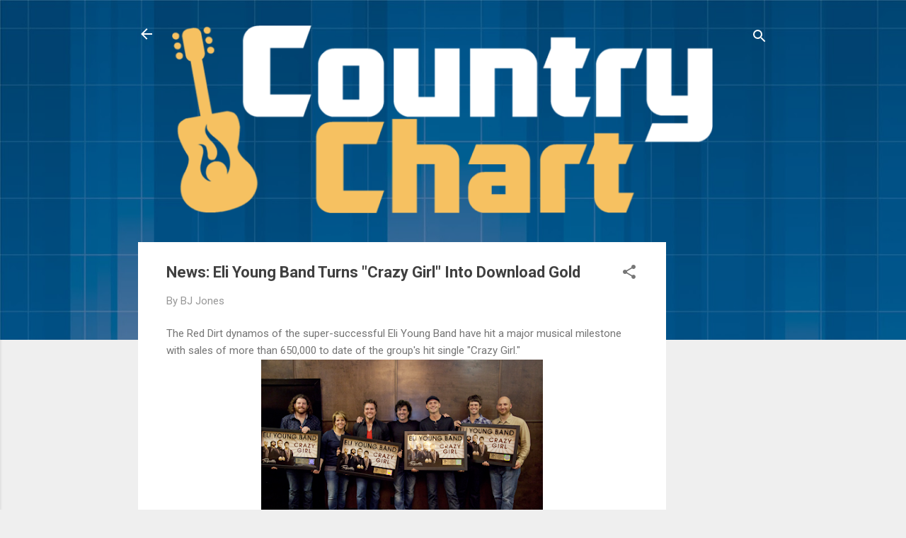

--- FILE ---
content_type: text/html; charset=utf-8
request_url: https://www.google.com/recaptcha/api2/aframe
body_size: 226
content:
<!DOCTYPE HTML><html><head><meta http-equiv="content-type" content="text/html; charset=UTF-8"></head><body><script nonce="WDYUnHZA8pjFBJpCnhiCkQ">/** Anti-fraud and anti-abuse applications only. See google.com/recaptcha */ try{var clients={'sodar':'https://pagead2.googlesyndication.com/pagead/sodar?'};window.addEventListener("message",function(a){try{if(a.source===window.parent){var b=JSON.parse(a.data);var c=clients[b['id']];if(c){var d=document.createElement('img');d.src=c+b['params']+'&rc='+(localStorage.getItem("rc::a")?sessionStorage.getItem("rc::b"):"");window.document.body.appendChild(d);sessionStorage.setItem("rc::e",parseInt(sessionStorage.getItem("rc::e")||0)+1);localStorage.setItem("rc::h",'1769575117126');}}}catch(b){}});window.parent.postMessage("_grecaptcha_ready", "*");}catch(b){}</script></body></html>

--- FILE ---
content_type: text/plain
request_url: https://www.google-analytics.com/j/collect?v=1&_v=j102&a=1280972203&t=pageview&_s=1&dl=https%3A%2F%2Fwww.countrychart.com%2F2011%2F08%2Fnews-eli-young-band-turns-crazy-girl.html&ul=en-us%40posix&dt=News%3A%20Eli%20Young%20Band%20Turns%20%22Crazy%20Girl%22%20Into%20Download%20Gold&sr=1280x720&vp=1280x720&_u=IEBAAEABAAAAACAAI~&jid=1232961940&gjid=1509508281&cid=1593766810.1769575115&tid=UA-6413971-1&_gid=1196197786.1769575115&_r=1&_slc=1&z=1108912756
body_size: -451
content:
2,cG-SL2PC11R6B